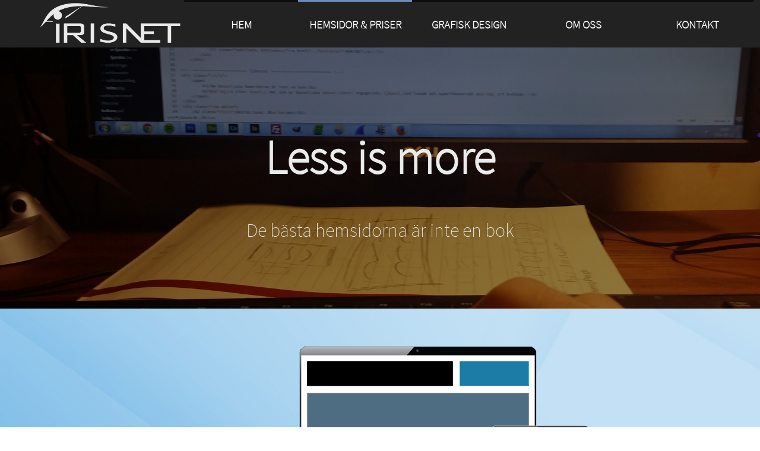

--- FILE ---
content_type: text/html; charset=UTF-8
request_url: https://www.irisnet.se/tjanster/
body_size: 3800
content:
<!DOCTYPE html PUBLIC "-//W3C//DTD XHTML 1.0 Transitional//EN" "http://www.w3.org/TR/xhtml1/DTD/xhtml1-transitional.dtd">
<html xmlns="http://www.w3.org/1999/xhtml">
<head>
<!--[if lte IE 8]> <link type="text/css" rel="stylesheet" href="http://irisnet.se/style/oldie.css" <script type="text/javascript" src="http://ajax.googleapis.com/ajax/libs/jquery/1.11.1/jquery.min.js"></script> <![endif]-->
<!--[if lte IE 7]> <link type="text/css" rel="stylesheet" href="http://irisnet.se/style/ie7.css" <![endif]-->  
<meta http-equiv="content-language" content="SV" />
<script type="text/javascript">
  (function(i,s,o,g,r,a,m){i['GoogleAnalyticsObject']=r;i[r]=i[r]||function(){
  (i[r].q=i[r].q||[]).push(arguments)},i[r].l=1*new Date();a=s.createElement(o),
  m=s.getElementsByTagName(o)[0];a.async=1;a.src=g;m.parentNode.insertBefore(a,m)
  })(window,document,'script','//www.google-analytics.com/analytics.js','ga');

  ga('create', 'UA-53542448-1', 'auto');
  ga('require', 'displayfeatures');
  ga('send', 'pageview');

</script><meta http-equiv="Content-Type" content="text/html; charset=utf-8" />
<script type="text/javascript" src="https://ajax.googleapis.com/ajax/libs/jquery/2.0.0/jquery.min.js"></script>
    
<meta name="Keywords" content="webbyr&aring; tj&auml;nster,  webbyr&aring; uddevalla, webbyr&aring; i uddevalla" />
<meta name="description" content="Vi p&aring; webbyr&aring;n Irisnet i Uddevalla hj&auml;lper dig med er hemsida. Vi skapar interaktiva hemsidor och logotyper till f&ouml;retag och f&ouml;reningar." />
<title>Hemsidor &amp; priser - Webbyr&aring; i Uddevalla</title>   
<meta name="viewport" content="width=device-width, initial-scale=1.0, user-scalable=no" />

<link type="text/css" rel="stylesheet" href="../style/style.css" />
<link type="text/css" rel="stylesheet" href="style/tjanster.css" />

<link rel="stylesheet" media="screen and (max-width: 1024px)" href="style/m-tjanster.css" />
    
<link rel='shortcut icon' href="../img/logo_s.png" type='image/x-icon' />
</head>

<body>

<!-- =================== Menu =============== !-->
<script type="text/javascript" src="../skript/visa-meny.js"></script>
<div id="header">
    <a href="../" class="logo"><img alt="Irisnet" class="logo" src="../img/logo-vit.png" /></a>
    <nav>
        <label class="showmenu"><img alt="visa meny" class="showmenu" src="../img/visa-meny-3.png" /></label>
        <ul id="menu">
            <li class="menu remove"><a href="../">HEM</a></li>
            <li class="menu active"><a href="../tjanster/">HEMSIDOR &amp; PRISER</a></li>
            <li class="menu"><a href="../grafisk-design/">GRAFISK DESIGN</a></li>
            <li class="menu"><a href="../webbyran-irisnet/">OM OSS</a></li>
            <li class="menu"><a href="../kontakta/">KONTAKT</a></li>
        </ul>
    </nav>
</div>

<!-- ======================= Page up icon & contact us  ==================== !-->
<script type="text/javascript">jQuery(document).ready(function() {
        var offset = 150; // How far down
		var duration = 1500; // How long time
		  jQuery(window).scroll(function() {
			if (jQuery(this).scrollTop() > offset) {
				jQuery('.kontaktaoss').fadeIn(duration);
			} else {
				jQuery('.kontaktaoss').fadeOut(duration);
			}
		  });
		jQuery('.kontaktaoss').click(function(event) {
			jQuery('.kontaktform').fadeIn(duration);
            jQuery('.kontaktaoss').fadeOut(duration);
            offset = 999999; // How far down
            var klick = 1;

		})
        jQuery('.closekontaktaoss').click(function(event) {
            jQuery('.kontaktaoss').fadeIn(duration);
            jQuery('.kontaktform').fadeOut(duration);
            offset = 220; // How far down
        })
        jQuery('.about-kontaktaoss').click(function(event) {
            jQuery('.kontaktform').fadeIn(duration);
            jQuery('.kontaktaoss').fadeOut(duration);
            offset = 220; // How far down
        })
        
        
});</script>   
<!-- Kontakta oss icon !-->
<div class="kontaktaoss" style="display:none;">
    <img alt="Kontakta Irisnet" class="kontaktaoss" src="../img/kontaktaoss.png" />
</div>

<div class="kontaktform" style="display:none;">

    <span class="closekontaktaoss"> St&auml;ng </span>
    <b>Kontakta oss</b>
    <form action="../php/kontaktaoss.php" method="post">
        <label class="kontaktinput">Namn*</label>
        <input type="text" name="namn" class="kontaktinput" required="required" />
        <label class="kontaktinput" >E-post*</label>
        <input type="email" name="email" class="kontaktinput" required="required" />
        <label class="kontaktinput">Telefon</label>
        <input type="number" name="telefon" class="kontaktinput" />
        <label class="kontaktinput">Meddelande</label>
        <textarea name="meddelande" class="kontaktinput">
        </textarea>
        <input type="submit" name="submit" value="Skicka" class="kontaktinput" />
    </form>
</div>
<div class="skickatkontaktform">
    
</div>
<script type="text/javascript">jQuery(document).ready(function() {
        var offset = 220;
		var duration = 500;
		  jQuery(window).scroll(function() {
			if (jQuery(this).scrollTop() > offset) {
				jQuery('.back-to-top').fadeIn(duration);
			} else {
				jQuery('.back-to-top').fadeOut(duration);
			}
		  });
		
		jQuery('.back-to-top').click(function(event) {
			event.preventDefault();
			jQuery('html, body').animate({scrollTop: 0}, duration);
			return false;
		})
    });</script>
<!-- Back to top !-->
<a href="#" class="back-to-top" style="display:none;">
        <img alt="Tillbaka till toppen" title="Tillbaka till toppen" src="../img/goup.png" class="uparrow" />
</a><div class="top">
    <!-- Mobile menu !-->
    <div class="hiddenmenu" >
        <ul id="mobilmenu" style="display:none;">
            <li class="mobilmenu topmenu"><a href="../">HEM</a></li>
            <li class="mobilmenu"><a href="../tjanster/">HEMSIDOR &amp; PRISER</a></li>
            <li class="mobilmenu"><a href="../grafisk-design/">GRAFISK DESIGN</a></li>
            <li class="mobilmenu"><a href="../webbyran-irisnet/">OM OSS</a></li>
            <li class="mobilmenu bottommenu"><a href="../kontakta/">KONTAKT</a></li>
        </ul>
    </div>
    
<!-- ====================== Tjänster ========================= !-->
<div class="title" id="tjanster">
    <span>
        <h1>Less is more<!--De b&auml;sta hemsidorna &auml;r inte en bok!--></h1>
        <p>De b&auml;sta hemsidorna &auml;r inte en bok<!--L&aring;t hemsidan vara d&ouml;rren till nya kunder!--></p>
    </span>
</div>


<div class="row">
    <div class="cell-1">
        <img src="img/responsiv-all.png" />
        <h2>Ert f&ouml;retag ska synas &ouml;verallt</h2>
        <p>Hur m&aring;nga olika sk&auml;rmar byter du mellan varje dag? Mobilen, surfplattan, datorn p&aring; jobbet och datorn d&auml;r hemma. Vi gissar p&aring; att det är m&aring;nga.<br />
        Att designa och bygga en hemsida f&ouml;r en sk&auml;rm &auml;r historia. Vi ger er en hemsida som ser bra ut fr&aring;n alla sk&auml;rmar. </p>    
    </div>
</div>
<div class="row white bigger">
    <h2 class="title">Hemsida</h2>
    <hr />
    <div class="cell-4 small-4">
        <img src="../img/ikoner/webbdesign.png"/>
    </div>
    <div class="cell-4 big-4">
        <h3>Webbdesign</h3>
        <p><strong>Varf&ouml;r &auml;r det s&aring; viktigt att vara med i utvecklingen av hemsidor?</strong> Om du inte &auml;r, &auml;r du troligtvis efter dina konkurenter. 90% av alla kunder s&ouml;ker online f&ouml;re de ska k&ouml;pa n&aring;got. S&aring; oavsett om ni har en byggfirma, kl&auml;dbutik eller advokatfirma, m&aring;ste ni f&aring;nga besa&ouml;karens uppm&auml;rksamhet direkt. L&aring;t oss hj&auml;lpa er att f&aring;nga intresset. </p>
    </div>
    <div class="cell-4 small-4">
        <img src="../img/ikoner/webbutveckling.png" />    
    </div>
    <div class="cell-4 big-4">
        <h3>Systemutveckling</h3>
        <p><strong>Back-end &amp; Front-end utveckling.</strong> Vi utvecklar system fr&aring;n grunden f&ouml;r att kunna skr&auml;ddarsy funktioner helt efter era behov. Har ni redan en hemsida och vill forts&auml;tta utveckla, hj&auml;lper vi sj&auml;lvklart er.</p> 
    </div>
    <div class="cell-4 small-4">
        <img src="../img/ikoner/responsiv-hemsida.png"/>
    </div>
    <div class="cell-4 big-4">
        <h3>Responsiv design</h3>
        <p><strong>Dagarna man utvecklade f&ouml;r en sk&auml;rm &auml;r f&ouml;rbi.</strong> Ist&auml;llet f&ouml;r att utveckla en mobilsida vid sidan av, utvecklar man hemsidor med en responsiv design ist&auml;llet. Bes&ouml;karen g&aring;r inte miste om n&aring;gon information och man beh&ouml;ver inte utveckla tv&aring; sidor parallellt, vilket blir dyrt i l&auml;ngden.</p>
    </div>
    <div class="cell-4 small-4">
        <img src="../img/ikoner/webmaster.png" />    
    </div>
    <div class="cell-4 big-4">
        <h3>Webbmaster</h3>
        <p><strong>Slipp alla tekniska problem.</strong> Vi hj&auml;lper er med er marknadsf&ouml;ring p&aring; n&auml;tet. Vi uppdaterar er hemsida med nya bilder, l&auml;gger ut nya kampanjer och erbjudande, sammanfattar trafiken p&aring; er hemsida och s&ouml;kmotoroptimerar allt inneh&aring;ll.</p> 
    </div>
</div>
<div class="row">
    <div class="cell-1 white-1">
        <h2>Vill ni fokusera p&aring; er verksamhet?</h2>
        <p>Nyhetsbrev ska skickas, nya erbjudande ska l&auml;ggas upp och produktkatalogen m&aring;ste uppdateras.<br />
        Det &auml;r mycket som m&aring;ste g&ouml;ras p&aring; hemsidan f&ouml;r att inte tappa bes&ouml;kare och kunder. 
            <br /><br />
            <b>Slipp alla problem och l&aring;t oss ta hand om er hemsida.</b><br /><br />
            Vi hj&auml;lper er att uppdatera allt inneh&aring;ll och l&aring;ter er fokusera p&aring; er verksamhet. </p>    
            <a href="webbmaster/"><button>L&auml;s mer</button></a>
    </div>
</div>    
<div class="row border">
    <h2 class="title">Paketl&ouml;sningar</h2>

    <div class="cell-3 left-3">
        <div class="paket">
            <h4>BAS</h4>
            <strong>900:- ex moms</strong>
            <p>Enkel start med de grundl&auml;ggande funktionerna</p>
            <small>
                1 sida<br />
                Unik designall<br />
                <s>Responsiv design</s><br />
                <s>SEO - S&ouml;kmotoroptimerad</s><br />
                <s>Analytics</s><br />
                <s>Webbmaster</s>
            </small>
            <a href="../kontakta/"><button>Skicka intresseanm&auml;lan</button></a>
        </div>
    </div>
    <div class="cell-3 center-3">
        <div class="paket">
            <h4>STANDARD</h4>
            <strong>3600:- ex moms</strong>
            <p>Standardpaetet inneh&aring;ller allt som de flesta f&ouml;retag beh&ouml;ver</p>
            <small>
                &lt;5 sidor<br />
                Unik designmall<br />
                Responsiv design<br />
                SEO - S&ouml;kmotoroptimerad<br />
                <s>Analytics</s><br />
                <s>Webbmaster</s>
            </small>
            <a href="../kontakta/"><button>Skicka intresseanm&auml;lan</button></a>
        </div>
    </div>
    <div class="cell-3 right-3">
        <div class="paket">
            <h4>PREMIUM</h4>
            <strong>9300:- ex moms</strong><br />
            <p>Alla funktioner som ni beh&ouml;ver f&ouml;r att lyckas på n&auml;tet</p>
            <small>
                &lt;15 sidor<br />
                Avancerad unik  designmall<br />
                Responsiv design<br />
                SEO -  S&ouml;kmotoroptimerad<br />
                Analytics <br />
                Webbmaster i 6 m&aring;n<br />
            </small>
            <a href="../kontakta/"><button>Skicka intresseanm&auml;lan</button></a>
        </div>
    </div>
</div>

<!-- ====================== FOOTER =========================== !-->
<div class="andrafootern">
<a href="../">    
    <div class="first">
        <img alt="Webbyr&aring;n Irisnet" src="../img/logo-vit.png" />
    </div>
</a>
    <div class="second">
        <a href="mailto:info@irisnet.se"><span class="footer"><img alt="e-post" src="../img/epost.png" /><i>info@irisnet.se</i></span></a>
    </div>
    <div class="third">
        <a href="tel:0765771856"><span class="footer"><img alt="telfon" src="../img/telefon.png" /><i>0765 77 18 56</i></span></a>
    </div>
</div>
<div class="underfooter">
    Copyright &copy; Irisnet webbyr&aring; i Uddevalla | Godk&auml;nd f&ouml;r F-skatt
</div>
</div>
</body>
</html>


--- FILE ---
content_type: text/css
request_url: https://www.irisnet.se/style/style.css
body_size: 3589
content:
@charset "iso-8859-1";
/* CSS Document */


@font-face {
  font-family: 'Source Sans Pro';
  src: url(../font/SourceSansPro-ExtraLight.ttf);
}

#showinie {
    display: none;
}
body {
	margin: 0 auto;
	padding:0;
    width: 100%;
    max-width: 2420px;
    
	font-family: Source Sans Pro, sans-serif;
}

p {
	
}
div.top {
    min-height: 60vh;
    background-color: #FDFDFD;
}

/* Add a new font */



/* The number wheel will dissapear */
input[type=number]::-webkit-inner-spin-button, 
    input[type=number]::-webkit-outer-spin-button { 
    -webkit-appearance: none; 
     margin: 0; 
}

/* Remove stupid borders */
a, img {
    border: none;
}
a {
    text-decoration: none;
    color: inherit;
}
div.title {
    text-align: center;
    display: block;
    width: 100%;
    color: #EBEBEB !important;
    background-size: cover !important;
    background-position: center !important;
}
div.title span {
    display: block;
    padding: 3em 0;
}  
div.title h1 {
    font-size: 5em;
}
div.title p {
    font-size: 2em;
}
div.row.ligth {
    background-image: url(../img/bakgrund-mini.png);
    background-repeat: repeat;
    
    background-color: #FBFBFB;
}

div.row {
    display: block;
    width: 100%;
    background-color: #E8E8E8;
    margin: 0 auto;
}
div.bigger {
    padding-top: 5%; padding-top: 5%;
}
div.row.white {
    background-color: #FEFEFE !important;
}


div.row h2 {
    font-size: 2em;
    
}
div.row h2.title {
    font-size: 3em;
    text-align: center;
}
div.row h3 {
    font-size: 1.7em
}
div.row p {
    font-size: 1.2em;
}
div.row hr {
    width: 95vw;
}
div.cell-1 {
    width: 80%;
    padding: 5% 10%;
    background-image: url(../tjanster/img/bakgrund/bakgrund.jpg);
    background-repeat: no-repeat;
    background-size: cover;
}
div.cell-1 ul {
    text-align: center;
    list-style-type: none;
}
div.white-1 {
    color: #FBFBFB;
}
div.white-1 a {
    text-align: center;
    border: none;
}
div.white-1 button, div.cell-1 button{
    width: ;
    padding: 0.8em 3em;
    display: block;
    color: inherit;
    background-color: transparent;
    border: 1px solid #FBFBFB;
    font-family: inherit;
    font-size: 1.5em;
    margin: 0 auto;
    cursor: pointer;
}
button.black {
    border-color: #666 !important;
}
div.blue {
    background-image: url(../tjanster/img/bakgrund/bakgrund.jpg);
    background-repeat: no-repeat;
    background-size: cover; 
}
div.cell-1 img {
    max-width: 80vw;
    display: block;
    margin: 0 auto;
}
div.cell-1 h2, div.cell-1 p {
    text-align: center;
    padding: ;
    max-width: 1000px;
    margin: 0 auto;
}
div.cell-1 h2 {
    font-size: 3em; 
    padding: 0.5em 0;
}
div.cell-1 p {
    font-size: 1.5em;
    padding-bottom: 1em;
}
div.cell-3 {
    vertical-align: top;
    width: 25%;
    margin: 0;
    padding-top: 0;
    padding-bottom: 1em;
    display: inline-block;
}
div.cell-3.center-3 {
    padding-left:2% ;
    padding-right: 2%;
}
div.cell-3 img.small {
    display: inline-block;
    vertical-align: top;
    height: 1em;
    width: auto;
    float: right;
    margin-right: 0%;
    margin-top: 0.2em;
}
div.cell-3 img.big {
    height: 3em;
    position: relative;
    top: 1.2em;
    padding-right: 1em;
        
}

div.left-3 {
    margin-left: 9%;
}
div.cell-2-3, div.cell-1-3 {
    display: table-cell;
    margin: 0;
    padding: 0;
    padding-top: 2em;
}
div.cell-2-3 {
    width: 50%;
    background-image: url(../img/responsiv-design.png);
    background-repeat: no-repeat;
    background-size: contain;
    background-position: center 2em;    
    height: auto;
    padding-right: 2%;
}
div.cell-1-3 {
    width: 30%;
    padding-left: 1%;
}
div.cell-4 {
    display: inline-block;
    padding: 2vh 0 10vh 0;
    vertical-align: top;
}
div.cell-4.small-4 {
    width: 15%;
}
div.cell-4.small-4 img {
    display: inline-block;
    width: 10vw;
    padding-left: 2vw;
    height: auto;
}
div.cell-4.big-4 {
    width: 32%;
}
div.cell-5 {
    display: inline-block;
    width: 10vw;
    padding: 4vw;
    text-align: center;
    vertical-align: top;
}

div.cell-5.left-5 {
    margin-left: 4vw;
}
div.cell-5 img {
    display: block;
    margin: 0 auto;
    width: 8vw;
    padding-bottom: 1em;
}
div.cell-5 p {
    font-size: 1.8em;
}
div.cell-5 small {
    display: block;
    font-size: 1em;
    margin-top: 1em;
}

div.paket {
    background-color: #FDFDFD;
    padding: 1em 1em 1em 1em;
    text-align: center;
    border: 1px solid #BBB;
    border-radius: 2px;
}
div.row.border {
    border-top: 1px solid #CCC;
}
div.paket h4 {
    font-size: 1.8em;
    font-weight: bold;
    margin: 0;
    padding-bottom: 0.4em;
}
div.paket small {
    font-size: 0.9em;
}
/* ===================================================== MENY ============================================================================ */
/* Menyn ï¿½r responsiv och ï¿½ndrar sig beroende pï¿½ skï¿½rm :3 */
#header {
    width: 100%;
    max-width: 2420px;
    display: inline-block;
    height: 5em;
    top: 0;
    z-index: 9999;
    background-color: #222;
    background-color: rgba(10,10,10,0.9);
    position:fixed;
   /* border-bottom: 2px solid #6C8DB7; */
    font-weight: bold;
}
img.logo {
    display: inline-block;
    float: left;
    width: auto;
    height: 5em;
    margin-left: 5vw;
    border-style: none;
}

@media screen and (max-width:1200px) {
    img.logo {/*
        margin-left: 1em; 
        border-top: 3px solid #6C8DB7;*/
        display: none;

    }
}
nav {
    float: right;
    width: 70%;
    height: 5em;
    z-index: 100;
}
#menu {
    right: 0;
    height: 5em;
    width: auto;
    list-style-type: none;
    margin: 0 10px 0 0;
    position: absolute;
}

li.menu {
    display: inline-block;
    float: left;
    border-top: 3px solid rgba(10,10,10,0.9);
}
li.menu a {
    height: 4em;
	display:inline-block;
	min-width:10em;
    width: 100%;
	text-align: center;
	line-height: 4em;
    font-size: 120%;
	color: #FFF;
	text-decoration: none;

}
li.menu img {
    display:block; 
    height:2em; 
    width:auto;
    margin-top: 0.6em;
    margin-left: 1.5em;
}
li.active {
    border-top: 3px solid #6C8DB7;
}
li.menu:hover {
    border-top: 3px solid #395A84;
    -webkit-transform:border 0.8s;
	-moz-transform:border 0.8s;
	-o-transform:border 0.8s;
	transition:border 0.8s ease-in-out;
   /* background: rgba(220,220,220,0.1);
    -webkit-transform:background 0.8s;
	-moz-transform:background 0.8s;
	-o-transform:background 0.8s;
	transition:background 0.8s ease-in-out;*/
}
li.menu a:hover {
    color: #BBB;
    -webkit-transform:color 0.4s;
	-moz-transform:color 0.4s;
	-o-transform:color 0.4s;
	transition:color 0.4s ease-in-out;
}

.showmenu {
    width: 20%;
	padding: 10px 0;
	display: none;
}


div.hiddenmenu {
    display: none;
    height: 0;
    width: 0;
    font-size: 0;
}
/* ======================================================== INNEHALL ======================================================================== */
.onlyphone {
    display: none;
}
div.top {
    display:block;
    margin-top: 5%;
    margin-top: 5em;
    width: 100%;
    min-height: 500px;
    height: 90%;
        
}

/* FIlls tbe website */
div.fillcontent {
	display:table;
	width:100%;
    padding: 2em 0;
}
/* ====================== Kontakta oss icon ===================================*/
div.kontaktaoss {
    z-index: 200;
    color: #DDD;
    position: fixed;
    right: 10px;
    bottom: 0;
    cursor: pointer;
    border-radius: 10px 10px 0 0;
}
img.kontaktaoss {
    display: inline-block;
    height: 60px;
}
div.kontaktform {
    min-height: 100px;
    width: 300px;
    text-align: center;
    bottom: 0;
    position: fixed;
    right:10px;
    background-color: rgba(255,255,255,0.8);
    border-radius: 10px 10px 0 0;
    cursor: pointer;
}
span.closekontaktaoss {
    text-decoration: underline;
    font-size: 80%;
    text-align: center;
    color: #888;
    display: block;
    padding: 5px 0;
}
/* The input form */
input.kontaktinput, textarea.kontaktinput, label.kontaktinput {
    width: 90%;
    margin-left: 5%;
    display: inline-block;
    float: left;
    text-align: left;
    border-radius: 5px;
    color: #555;
}
input[type=submit].kontaktinput {
    text-align: center;
    
    width: 50%;
    margin-left: 25%;
}
textarea.kontaktinput {
    height: 8em;
    min-height: 50px;
    max-height: 200px;
    resize: none;
}
/* ========================= Icon with a upparrow ======================= */
/* Usual no img */
a.uparrow {
    display: hidden;
}
img.uparrow {
    display: hidden;
    height: 0;
}
/* When on a mobile */
@media screen and (max-width: 1024px) {
    a.uparrow {
        opacity: 0.8;
        display: scroll !important;
        bottom: 0px;
        right: 5px;
        position: fixed;
    }
    img.uparrow {
        width: 150px !important;
        width: 20vw !important;
        max-width: 250px;
    }
}

/* ============================== Message with php from forms  ============================== */
div.kontaktaossklart {
    cursor: pointer;
    background: rgba(0,0,0,0.6);
    width: 50%;
    height: 50%;
    position: fixed;
    padding: 25%;
    z-index: 100000;
    text-align: center;
}
div.kontaktaossklart p {
    color: #999;
    font-size: 1.5em;
    
}
div.kontaktaossklart i {
    font-size: 1.3em;
    text-align: center;
    color: #BBB;
    cursor: pointer;
    text-decoration: underline;
}
/* ======================================================== FOOTER ======================================================================== */
div.andrafootern {
    color: #EEE;
    background-color: #090909;
    width: 100%;
    height: 15%;
    height: 15vw;
    min-height: 100px;
    display: table;
    margin: 0 auto;
}
div.first, div.second, div.third {
    width: 30%;
    margin-left: 3%;
    display: inline-block;
    vertical-align: top;
    height: auto;
    max-height: 15vw;
    line-height: 2.5em;
    font-size: 2em;

}
div.andrafootern img {
    height: 2em;
    display: inline-block;
    border: 0;
    margin-top: 
}
div.first {
    margin-top:;
}
div.andrafootern a {
    text-decoration: none;
    color: inherit;
}
span.footer {
    display: table;
    line-height: 2em;
    height: ;
    margin-top: 6vw;
}
span.footer i {
    display: table-cell;
    vertical-align: middle;
    padding: 0 0 0 5px;
}

div.first {
    vertical-align: middle;
}
div.first img {
    display: inline-block;
    width: 100%;
    height: auto;
    margin-top: 10%;
}
/* ============================= Underfooter med copyrigth ======================== */
hr.underfooter {
    max-height: 1px;
}
div.underfooter {
    color: #DDD;
    border: none;
    width:100%;
    height:auto;
    display: block;
    padding: 10px 0;
    bottom: 0;
    text-align: center;
    background-color: #333; 
    background-color: rgba(0,0,0,0.9);
}
div.underfooter div {
    width: 100%;
    display: inline-block;
    padding: 20px 0;
}

a.underfooter {
    border: 0;
    text-decoration: inherit;
}
/* ================================================ / END VANLIG CSS ============================================================================= */
@media screen and (max-width:1024px) {
/* ================================================ MOBILE MENU ============================================================================= */
#header {
    position: absolute;
    height: 5em;
    border-bottom: none;
    top: 0;
    font-family: josefin-slab, sans-serif;
    box-shadow: none !important;
}
img.logo {
    height: 5em;
    width: auto;
    max-width: 70vw;
    border: none;
    display: block;
}

label.showmenu {
    padding-top: 0.5em;
    margin-left: 0;
}
.showmenu img {
    height: 4em;
    opacity: 1;
    width: auto;
    padding: 0;
    margin-left: -5vw;
    max-width: 20vw;
    border-radius: 0.5em;
}
.showmenu img:hover {
    opacity: 0.9;
}
nav {
    width: 20%;
    margin-top: 0;
    float: right;
    margin-left: 0;
    height: 5em;
    padding-top: 0;
}


#menu {
    display: none;
}
ul {
    top: 5em;
    width: 100% !important;
    left: 0;
    padding: 0;
}

li.menu:hover {
    background-color: #000;
}
li.active {
    background-color: #000;
}

/*Display 'show menu' link*/
.showmenu {
    cursor: pointer;
    display:inline-block;
}



div.hiddenmenu {
    padding: 0 0 0 0!important;
    z-index: 1000;
    display: block;
    position:;
    border:0px;
    top: 5em;
    right: 0;
    background-color: none;
    height: auto;
    color: #EEE;
    font-size: 1em !important;
    width: 100%;
    border-radius: 0 0 0.5em 0.5em;
    text-align: left;
}
#mobilmenu {
    display: inline-block;
    margin: 0;
    padding: 0 ;
    top: 0;
    list-style-type: none;
    vertical-align: top;
    top: 0;
        border-radius: 0 0 0.2em 0.2em;
}
li.mobilmenu {
    display:;
    font-family: josefin-slab, sans-serif;
    height: 2em;
    width: 100%;
    line-height: 2em;
    font-weight: bold;
    padding: 0.5em 0.5em 0.5em 2em;
    border-top:1px solid rgba(20,20,20,0.9);
    border-bottom: 1px solid #111111;
    background-color: rgba(10,10,10,0.92);
}
li.mobilmenu:hover {
    background-color: #000;
}
li.mobilmenu a {
    display: block;
    text-shadow: 0.01em 0.01em 0.1em #000;
}

.topmenu {
    border-top: 0px solid #000 !important;
}
.bottommenu {
    border-bottom: 1px solid #000 !important;
    border-radius: 0 0 0.2em 0.2em;
}



/* ======================================================== MOBILE INNEHALL ==============================================================*/
body {
    font-size: medium;
}
img.uparrow {
    display: block !important;
    right: 2%;
    bottom: 0;
    opacity: 0.621;
    position: fixed !important;
    height: auto !important;
    width: 100px !important;
    max-width: 15vw;
}
img.uparrow:hover {
    opacity: 0.751;
}

div.kontaktaoss {
    display: none !important;
    height: 0 !important;
    left: 0 !important;
    width: 0 !important;
    color: #FFF;
    background: none ;
}
div.kontaktform {
    display: none !important;
    height: 0px !important;
    left: 0 !important;
    width: 0px !important;
}
div.top {
    padding-top: 5em;
    border-top: 5px;
    margin: 0 auto;
}
.notonphone {
    display: none;
}
.onlyphone {
    display: block;
}
/* =========================== Allt innehÃ¥ll mycket optimerat ========================= */

div.cell-3 {
    width: 30%;
    margin: 0 5px;
    text-align: center;
}
div.cell-3 img.big {
    display: block;
    top: 0;
    padding: 0;
    margin: 0 auto;
}
div.cell-3.left-3, div.cell-3.center-3, div.cell-3.right-3 {
    width: 90% !important;
    margin: 0 auto 5vh;
    padding: 0 0 0 5%;
}
div.cell-4.small-4, div.cell-4.big-4 {
    width: 90%;
    margin: 0 auto;
    text-align: center;
    padding-left: 5%;
}
div.cell-4.small-4 img {
    width: 30vw;
}
    
div.cell-5.left-5 {
    width: 20%;
}
div.cell-5 {
    width: 25%;
}
div.paket {
    padding: 2em 0 0 0 !important;
}
div.paket button {
    padding: 0.5em 0.4em !important;
}    
@media screen and (max-width:600px) {
    div.title h1 {
        font-size: 3em;
    }
    div.cell-3 {
        width: 90%;
    }
    div.cell-5, div.cell-5.left-5 {
        width: 90%;
    }
}
/* ============================== Message with php from forms  ============================== */
div.kontaktaossklart {
    margin: 0 auto;
    width: 100%;
    height: 100%;
    padding: 0 ;
    position:fixed;
    z-index: 100000;
    display: block;
    left: 0;
    top: 0;
    border-radius: 1em;
    text-align: center;
}
div.kontaktaossklart p {
    color: #FBFBFB;
    
}
div.kontaktaossklart i {
    text-align: center;
    color: #AAA;
    cursor: pointer;
    text-decoration: underline;
}


/* ======================================================== MOBILE FOOTER ======================================================================== */
footer {
    display: table;
}
/* andrafootern */
div.andrafootern {
    
    display: table;
    height:auto;
    bottom: 0;
    padding: 20px 0;
}
div.andrafootern div {
    width: 90%;
    width: 90vw;
    margin: auto;
    display: table !important;
}

div.first {
    height: auto;
    height: ;
}
div.first img {
    margin-top: 0;
    display: block;
    height: auto;
}
div.second, div.third {
    text-align: center;
    font-size: 200%;
    margin-top: 5em;
}
span.footer {
    margin: 5% auto;
}

/* Bottom under footer */
div.underfooter {
    font-size: 120%;
}
/* ========================================================================== /END MOBILE =================================================== */ 
}
/* ============================================================================================================================================================================================================================= */  




--- FILE ---
content_type: text/css
request_url: https://www.irisnet.se/tjanster/style/tjanster.css
body_size: 2528
content:
@charset "iso-8859-1";
/* CSS Document */

#tjanster {
    background-image: url(../img/bakgrund/bakgrund-2.jpg);
}
#webbmaster {
    background-image: url(../../img/bakgrund/fjall.jpg);
}

div.white-1 {
    background-image: url(../img/bakgrund/fokusera.jpg) !important;
}
div.paket button {
    cursor: pointer;
    display: block;
    margin: 1em auto;
    padding: 0.5em 2em;
    font-family: inherit;
    font-weight: bold;
    font-size: 1.2em;
    background-color: transparent;
    border-radius: 5px;
    border: 2px solid #555;
    color: #000;
}
/* ===================== Prispaketen ========================== */

/*
div.paket {
    display: block;
    width: 80%;
    margin: 2em 0 0 10%;
    
}*/
span.paket {
    display: inline-block;
    width: 32%;
}
span.paket img {
    display: block;
    width: 30vw;
    height: auto;
}
div.paket p {
    font-size: 1.4em;
    padding-left: 1em;
    color: #666;
}
strong {
    color: #333;
}

div.bas, div.medium, div.premium {
    display: none;
    width: 100%;
    margin: 0 auto;
    
}

ul.paket {
    width: 100%;
    padding: 0;
    margin: 0;
    list-style-type: none;
    display: inline-block;
    
}

li.bas, li.medium, li.premium {
    width: 30%;
    margin: 0;
    float: left;
    display: inline-block;
    cursor: pointer;
    font-size: 1.4em;
    padding: 1em 0 1em 2%;
    
}

li.bas {
    border-radius: 0.4em 0 0 0;
    border-right: 0px solid #AAA;
}
li.premium {
    border-radius: 0 0.4em 0 0;
    border-left: 0px solid #AAA;
}

li.valt-paket {
	background: rgba(142, 175, 217, 1);
	box-shadow: inset 0 1px 1px rgba(0,0,0,0.4), inset 0 0 35px rgba(0,0,0,0.6), 0 1px 1px rgba(255,255,255,0.1), inset 0 6px 4px rgba(0,0,0,0.4);
}

div.valt-paket {
    display: block;
}


.button {
  display: inline-block;
  background: rgba(255,255,255,0.07);
  color: rgba(0,0,0,0.7);
  text-shadow: 1px 1px 0 rgba(255,255,255,0.1);
  text-decoration: none;
  border: solid 1px rgba(20,20,20,1);
  box-shadow: inset 1px 1px 1px rgba(255,255,255,0.05), inset 0 0 35px rgba(0,0,0,0.6), 0 5px 5px -4px rgba(0,0,0,0.8);
   
   -moz-user-select: -moz-none;
   -khtml-user-select: none;
   -webkit-user-select: none;
   -ms-user-select: none;
   user-select: none;
}

.button:hover {
	background: rgba(142, 175, 217, 0.6);
}

.button:active {
  position: relative;
  top: 1px;
  box-shadow: inset 0 1px 1px rgba(0,0,0,0.4), inset 0 0 35px rgba(0,0,0,0.6), 0 1px 1px rgba(255,255,255,0.1), inset 0 6px 4px rgba(0,0,0,0.4);
}
div.info-om-paket {
    width: 80%;
    padding-left: 10%;
    display: inline-block;
}


/* Sprites for IE <9 */
/*
li.paket {
}

.button:hover{
    background: url(../img/buttons.png) 0 520px !important;
}

li.valt-paket{
	background: url(../img/buttons.png) 0 210px;
}
/*
#button_2 {
	background: url(../img/buttons.png) 0 0;
}

#button_2:hover {
	background: url(../img/buttons.png) 0 84px;
}

#button_2:active{
	background: url(../img/buttons.png) 0 168px;
}

#button_3 {
	background: url(../img/buttons.png) 0 0;
}

#button_3:hover {
	background: url(../img/buttons.png) 0 84px;
}

#button_3:active{
	background: url(../img/buttons.png) 0 168px;
}*/

/* Om oss */
/* ================ The four containers ========================= */
div.about-first, div.about-second, div.about-third, div.about-fourth {
    display: table;
    margin: 0 auto;
    width: 80%;
}

h1.title, h2.about-title {
    display:block;
    text-align: center;
    font-weight:lighter;
    width: 100%;
    font-size: 3.5em;
    background-image: url(../img/divide.png);
    background-position: center;
    background-repeat: repeat-x 3em;
    padding: 0.2em 0;
}
h1.title {
    font-size: 4em;
}
h2.about-title span {
    background: none;
	border-radius: 5em;
    padding: 0.2em 1em;
}
h3.about-strong {
    font-weight: 100;
    font-size: 2.3em;
}
div.aboutiris p {
    font-size: 1.2em;
    display: inline-block;
    margin: 0 auto;
    width: 100%;
    max-width: 1000px;
}
div.aboutiris p.about-strong {
    display:;
    left: 0;
    margin: 0 auto;
    padding: 0;
}  
p.about-content {
    padding: 1em 0 1em 0;
    color: #666;
    font-weight: 100;
    font-size: 1.4em;
}
ul.about-content {
    margin-top: ;
    color: #666;
}
ul.about-content li {
    padding: 0.2em; 
    font-size: 1.1em;
}
span.about-imginfo {
    margin-left: 2%;
    display: inline-block;
    vertical-align: top;
    width: 20%;
    text-align: center;
}
span.about-imginfo img {
    width: 100%;
    height: auto;
    display: block;
    
}
span.about-imginfo h3.about-strong {
    display: block;
    
}

a.about-link {
    font-size: 1.4em;
    font-weight: bold;
    display: inline-block;
    cursor: pointer;
    color: #395A84 !important;
}
/* ======================= Tre rutor, bas, medium, premuihree paketen, bas, standard och premium ==================== */
div.omosspaket {
    display: inline-block;
    float: left;
    margin: 0 1.6%;
    margin-bottom: 2em;
    width: 30%;
    height: 15em;
    background-color: #666;
    vertical-align: top;
    background-repeat: no-repeat;
    background-size: contain;
    background-position: center;
    border-radius: 1em;
}
/*div.baspaket {
    background-image: url(../img/paketen/b1.png);
}
div.standardpaket {
    background-image: url(../img/paketen/b2.png);
}
div.premiumpaket {
    background-image: url(../img/paketen/b3.png);
}*/
div.middle {
    display: inline-block;
    width: 80%;
    margin: 2em 0 0 0;
    height: 7em;
    background-color: rgba(0,0,0,0.4);
    padding: 1em 10%;
    color: #EEE;
    border-radius: 1em;
}
div.middle:hover {
    background: rgba(0,0,0,0.7);
    -webkit-transform:background 0.8s;
	-moz-transform:background 0.8s;
	-o-transform:background 0.8s;
	transition:background 0.8s ease-in-out;
}
div.middle strong {
    font-size: 1.5em;
    font-weight: bold;
    font-style: italic;
}
div.middle p {
    font-size: 1.2em;
    padding-bottom: 1em;
    display: block;
}
div.omosspaket .readmore{
    border: 1px solid #EEE;
    padding: 0.3em 3em;
    border-radius: 0.3em;
    display: none;
    cursor: pointer;
    text-align: center;
    
}



/* ================= THE DIFFERENT PRICE PACKS =========================== */
div.prispaket-container {
    display: block;
    width: 90%;
    padding: 5% 5%;
}
div.prislista {
    width: 30%;
    display: inline-block;
    margin: 0 1%;
    font-size: 1.2em;
    background-color: #FBFBFB;
    border-radius: 1em 1em 0.4em 0.4em;
    cursor: pointer;
	vertical-align: top;
}
div.prislista strong.title {
    padding: 10px 0 10px 5%;
    font-size: 1.5em;
    background-color: #8EAFD9;
    border-radius: 0.5em 0.5em 0.3em 0.3em;
    margin-bottom: 5%;
    display: inline-block;
    float: left;
    width: 95%;
}
div.prislista small {
    font-size: 0.6em;
}
div.prislista ul {
    list-style-type: none;
    text-decoration: none;
    padding: 0;
    margin: 0 10%;
}
div.prislista ul li {
    background-color: #E1E1E1;
    width: 100%;
    padding: 5px 10px;
}
div.prislista ul li.light    {
    background-color: #EEE;   
    
}
div.prislista span {
    border-radius: 0 0 10px 10px;
    background-color: #EEE;
    margin: 0;
}
div.prislista p {
    padding: 0 10px;
}
li.ingarej {
    text-decoration: line-through;
    color: #999;
}
li input[type=checkbox]{
 /*   display: none;
    border: 0;
    height: 0;
*/    }
div.prislista button {
    border-radius: 5px;
    font-size: 1.0em;
    font-weight: bold;
    display: block;
    width: 70%;
    margin-top: 10px;
    margin-bottom: 10px;
    margin-left: 15%;
    background-color: #6C8DB7;
    padding: 10px;
    cursor: pointer;
}

/* ================ Container of tillagg =============== */

div.row-1 {
    width: 80%;
    min-height: 40vh;
    padding: 5% 10%;
}
div.column-1, div.column-2 {
    display: inline-block;
    width: 49%;
    vertical-align: top;
    text-align: left;
}
div.column-2 {
    margin-left: ;
}

h1.title {
	font-size: 2.5em;
    font-weight: lighter;
}
p.strong {
    font-size: 2em;
    padding: 0 0 1em 0 ;
    margin: 0;
}
p.content {
    padding: 0;
    margin: 0;
    font-size: 1.4em;
}
/* =========================== Tillaggen =========================  */
div.tillagg {
    vertical-align: top;
    border-radius: 0.5em;
    width: 100%;
    display: inline-block;
    max-width: 2500px;

}
div.tillagg strong {
    float:right;
     right: 0;
     position
}
ul.tillagg {
    display: table;
    list-style-type: none;
    vertical-align: top;
    width: 90%;
    padding-right:5%;
    padding-left: 4%;   
    margin: 0 auto;
    background-color: #EEE;
    border-radius: 5px;
}
li.tillagg {
    display: block;
    padding: 8px 10px 8px 0;
    border-top: 1px solid #bbb;
    padding-left: 30px !important; 
    background: url(../img/paketen/checkbox-off.png) no-repeat;
    background-position: 5px center;
    cursor: pointer;
    font-size: 1.2em;
}
li.dark {
    background-color: #E1E1E1;
}
span.pake {
    font-size: 1.2em;
}
img.removepaket {
    height: 0.8em; 
    padding-right: 1em;
}

li.clicked  {
    background-image: url(../img/paketen/checkbox-on.png);
    background-color: #CCC;
}
li.dark.clicked {
    background-color: #C1C1C1;
}

ul.tillagg small {
    font-size: 0.7em;
    font-weight: 100;
    font-style: italic;
    color: #666;
}
input[type=submit].tillagg {
    width: 100%;
    display: block;
    height: 2em;
    font-size: 1.5em;
    border-radius: 0.4em;
    border: 0.1em solid #6C8DB7;
    background-color:#6C8DB7; 
    max-width: 40em;
    margin-bottom: 1em;
}

div.prisruta span {
    width: 100%;
    display: inline-block;
}
label.prisruta {
    display: block;
    font-size: 1.8em;
    color: #666;
}
label.prisruta-top {
    padding-top: 1em;
}
input[type=checkbox] {
    display: none;
    height: 0;
    border: 0;
    
}
input[type=email].prisruta, input[type=text].prisruta,input[type=tel].prisruta, textarea.prisruta {
    width: 97%;
    padding: 0.5em 0 0.5em 3%;
    line-height: 1.2em;
    margin-bottom: 1em;
    font-size: 1.2em;
    border-radius: 0.4em;
}
textarea.prisruta {
    height: 5em;
}
/* ORDERFORM */
div.orderform {
    display: block;
    height: 20em;
    position: fixed;
    bottom: 0;
    background: #555;
}
div.orderform input {
    display: block;
    padding: 0.2em;
    border-radius: 0.4em;
}
/* ================= WEbbmaster, webbdesign och webbutvecklng =================== */
div.title {
    display: inline-block;
    width: 100%;
    padding: 2em 0;
    text-align: center;
    color: #333;
    background: none;
}
div.webb {
    display: inline-block;
    background-color: #FFFFFF;
    width: 80%;
    margin: 0 auto;
    padding: 0 10%;
    text-align: left;
}
div.webb hr {
    border: none;
    border-bottom: 1px solid #999;
}
div.webbcell-1, div.webbcell-2 {
    display: inline-block;
    vertical-align: top;
}
div.webbcell-1 {
    width: 60%;
}
div.webbcell-2 {
    padding-right: 2em;
}

--- FILE ---
content_type: text/css
request_url: https://www.irisnet.se/tjanster/style/m-tjanster.css
body_size: 1051
content:
@charset "iso-8859-1";
/* CSS Document */ 
body {
    ;
}

div.main {
    font-size: 0.7em;
}
div.paket {
    width: 100%;
    margin: 2em 0 0 0;
    padding: 0;
}
li.bas, li.medium, li.premium {
    width: ;
}
@media screen and (max-width:600px){
    ul.paket {
        width: 100%;
        padding: 0;
    }
    li.bas, li.medium, li.premium {
        padding: 3% 0;
        width: 100%;
        margin: 0 auto;
        text-align: center;
        border-radius: 0;
    }
}


/* ================ ================== */
div.about-first, div.about-second, div.about-third, div.about-fourth {
    width: 100%;
    padding: 0 !important ;
    margin: 0 auto;
    max-width: 100vw;
}
.about-fourth {

}
@media screen and (max-width:800px) {
    div.about-second {
        margin-top:0 !important;
    }
}
div.aboutiris p {
    padding:0;
    
}
}
div.aboutiris {
    padding: 0;
    margin: 0 auto;
}
h2.about-title {

}
h2.about-title span {
    background: none;
    padding: 0;
}
h3.about-strong {
 
}
span.about-imginfo {
    width: 40%;
}
span.aboutiris-vision {
    padding-left: 1em;
    padding-right: 1em;
    
}
p.about-strong {
    padding-bottom: 1em !important;
}
div.omosspaket {
    margin-top: 1em;
    width: 90%;
    margin-left: 5%;
    
}
div.omosspaket p {
    display:block;
    padding-bottom: 1em;
}

span.about-imginfo {
    margin-left: 5%;
    width: 40%;
}
div.omosspaket .readmore {
    margin-top: 1em;
    padding: 0.2em 0.4em;
}
div.aboutus {
    ;
    padding: 0;
    border-radius:0.5em 0.5em 0 0; 
}    
div.aboutuscontainer {
    border: none;
    margin-top: -2em;
}
h1.title {
    background-color: #6C8DB7;
    font-size: 1.5em;
    color: #FEFEFE;
    padding:0.1em 0;
}

/* ========================================== */
div.row-1, div.row-2, div.row-3, div.row-4 {
    width: 100%;
    padding: 0;
    display: block;
    background: none;
    margin: 0 auto;
}
div.column-1, div.column-2 {
    width: 100%;
    text-align: center !important;
}
div.services {
    padding: 0;
    margin: 0 auto;
}
div.servicescontainer {
    padding: 0;
    margin: 0 auto;

}
div#prispaket {
    width: 80%;
    margin: 0 auto !important;
    padding: 0 !Important;
}
div.bas, div.standard, div.premium {
    width: 100% !important;
    margin:0 !important;
    float:left;
}
div.prispaket ul li {
    width: 80%;
}


div.tillagg {
    display: table;
    width: 100%;
    padding: 0 0 0 0;
    margin: 0;
}
ul.tillagg {
    margin:-5vw 0 0 0 !important;
    display: table-cell;
}
ul.tillagg li {
    display: ;
}
div.tillagg2 {
    width: 90%;
    border: 0;
    
    margin-top: 200px;
}
div.tillagg2 strong.title {
    font-size: 2em;
}
.onlyphone {
    display: block;
}
@media screen and (max-width:600px) {
    .nophone {
        display: none;
    }
}
/*=============================== Prispaketen =================================== */
div.prispaket-container {
    width: 100%;
    margin: 0;
    padding: 0;
}
div.prislista {
    display: block;
    width: 100%;
    margin-bottom: 2em;
    padding-bottom: 2em;
}
div.prislista ul {
    margin: 0;
}
div.prislista ul li {
    width: 95%;
    padding: 0.5em 0 0.5em 5%;
}

div.row-1, #tillagg {
    padding: 0;
    width: 100%;
    left: 0;
    float: left;
    margin: 0 auto;
}
div.column-1 {
    margin: 0 auto;;
    width: 100%;
    left: 0;
    padding: 0 0 0 0;
}
div.tillagg {
    margin: 0;
    width: 100%;
    padding: 0;
}
ul.tillagg {
    display: block;
    padding-right: 0;
    padding-left: 0;
    margin: 0;
    width: 100%;
    min-width: 0;
    max-width: none;
}
ul.tillagg li {
    width: 90%;
    margin: 0;
    padding: 0.5em 0 0.5em 0;
}
label.prisruta {
    text-align: left;
}
input[type=email].prisruta, input[type=text].prisruta,input[type=tel].prisruta, input[type=submit], label {
    margin-left: em;
}



/* ================= WEbbmaster, webbdesign och webbutvecklng =================== */
h1.title {
    background:none;
    padding: 1em 0;
    font-size: 2em;
    color: #333;
}
div.title {
    display: inline-block;
    width: 100%;
    padding: 0;
    margin: 0;
    text-align: center;
    background: none;
}
div.webb {
    width: 100%;
    margin: 0 auto;
    padding: 0;
    text-align: center;
    display: table;
}
div.webb img {
    display: inline-block;
}
div.webbcell-1, div.webbcell-2 {
    padding: 2em 0;
}
@media screen and (max-width:600px) {
    div.webbcell-1, div.webbcell-2 {
        padding: 0;
    }
}

--- FILE ---
content_type: text/javascript
request_url: https://www.irisnet.se/skript/visa-meny.js
body_size: 32
content:
$(document).ready(function() {
    var duration = 1000; // How long time
    $('.showmenu').click(function() {
        $('#mobilmenu').stop().slideToggle(duration);
        return false;  
    });
});